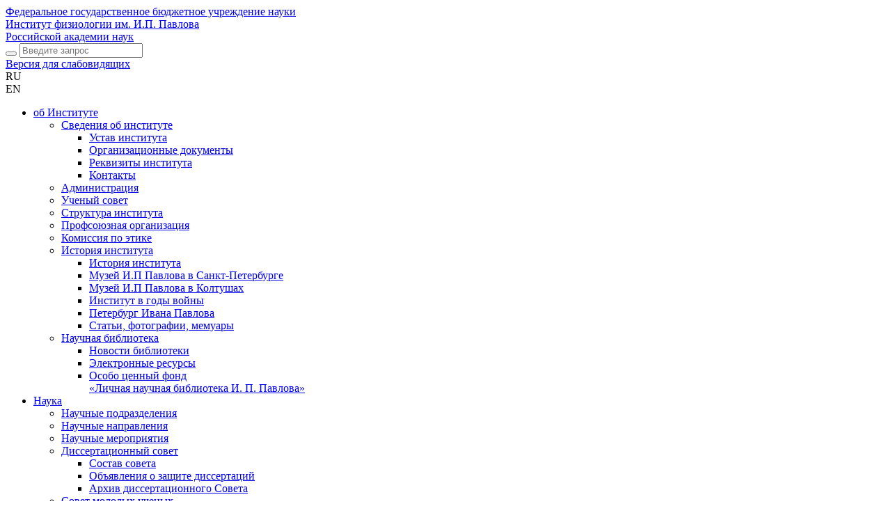

--- FILE ---
content_type: text/html; charset=UTF-8
request_url: https://www.infran.ru/%D0%BD%D0%B0%D1%83%D0%BA%D0%B0/%D0%BD%D0%B0%D1%83%D1%87%D0%BD%D1%8B%D0%B5-%D0%BC%D0%B5%D1%80%D0%BE%D0%BF%D1%80%D0%B8%D1%8F%D1%82%D0%B8%D1%8F/%D0%BB%D0%B5%D1%82%D0%BD%D1%8F%D1%8F-%D1%88%D0%BA%D0%BE%D0%BB%D0%B0-%D0%BF%D0%BE-%D1%81%D1%82%D1%80%D0%B5%D1%81%D1%81%D1%83/
body_size: 13784
content:
<!DOCTYPE html >
<html>
<head>

    <meta http-equiv="Content-Type" content="text/html; charset=UTF-8"/>
    <meta name="generator" content="WordPress 6.2.8"/> <!-- leave this for stats please -->
    <meta http-equiv="cache-control" content="no-cache">
<meta http-equiv="expires" content="0">
    <style type="text/css" media="screen">
        @import url(https://www.infran.ru/wp-content/themes/univer/style.css);
    </style>
    <link rel="shortcut icon" href="" type="image/vnd.microsoft.icon"/>
    <link rel="icon" href="" type="image/gif"/>
    <link rel="alternate" type="application/rss+xml" title="RSS 2.0" href=""/>
    <link rel="alternate" type="text/xml" title="RSS .92" href="https://www.infran.ru/feed/rss/"/>
    <link rel="alternate" type="application/atom+xml" title="Atom 0.3" href="https://www.infran.ru/feed/atom/"/>
    <link rel="pingback" href="https://www.infran.ru/xmlrpc.php"/>
    	<link rel='archives' title='Декабрь 2025' href='https://www.infran.ru/2025/12/' />
	<link rel='archives' title='Ноябрь 2025' href='https://www.infran.ru/2025/11/' />
	<link rel='archives' title='Октябрь 2025' href='https://www.infran.ru/2025/10/' />
	<link rel='archives' title='Сентябрь 2025' href='https://www.infran.ru/2025/09/' />
	<link rel='archives' title='Август 2025' href='https://www.infran.ru/2025/08/' />
	<link rel='archives' title='Июнь 2025' href='https://www.infran.ru/2025/06/' />
	<link rel='archives' title='Май 2025' href='https://www.infran.ru/2025/05/' />
	<link rel='archives' title='Апрель 2025' href='https://www.infran.ru/2025/04/' />
	<link rel='archives' title='Март 2025' href='https://www.infran.ru/2025/03/' />
	<link rel='archives' title='Февраль 2025' href='https://www.infran.ru/2025/02/' />
	<link rel='archives' title='Январь 2025' href='https://www.infran.ru/2025/01/' />
	<link rel='archives' title='Декабрь 2024' href='https://www.infran.ru/2024/12/' />
	<link rel='archives' title='Ноябрь 2024' href='https://www.infran.ru/2024/11/' />
	<link rel='archives' title='Сентябрь 2024' href='https://www.infran.ru/2024/09/' />
	<link rel='archives' title='Август 2024' href='https://www.infran.ru/2024/08/' />
	<link rel='archives' title='Июль 2024' href='https://www.infran.ru/2024/07/' />
	<link rel='archives' title='Июнь 2024' href='https://www.infran.ru/2024/06/' />
	<link rel='archives' title='Май 2024' href='https://www.infran.ru/2024/05/' />
	<link rel='archives' title='Апрель 2024' href='https://www.infran.ru/2024/04/' />
	<link rel='archives' title='Март 2024' href='https://www.infran.ru/2024/03/' />
	<link rel='archives' title='Февраль 2024' href='https://www.infran.ru/2024/02/' />
	<link rel='archives' title='Январь 2024' href='https://www.infran.ru/2024/01/' />
	<link rel='archives' title='Декабрь 2023' href='https://www.infran.ru/2023/12/' />
	<link rel='archives' title='Ноябрь 2023' href='https://www.infran.ru/2023/11/' />
	<link rel='archives' title='Октябрь 2023' href='https://www.infran.ru/2023/10/' />
	<link rel='archives' title='Сентябрь 2023' href='https://www.infran.ru/2023/09/' />
	<link rel='archives' title='Август 2023' href='https://www.infran.ru/2023/08/' />
	<link rel='archives' title='Июль 2023' href='https://www.infran.ru/2023/07/' />
	<link rel='archives' title='Июнь 2023' href='https://www.infran.ru/2023/06/' />
	<link rel='archives' title='Май 2023' href='https://www.infran.ru/2023/05/' />
	<link rel='archives' title='Апрель 2023' href='https://www.infran.ru/2023/04/' />
	<link rel='archives' title='Март 2023' href='https://www.infran.ru/2023/03/' />
	<link rel='archives' title='Февраль 2023' href='https://www.infran.ru/2023/02/' />
	<link rel='archives' title='Январь 2023' href='https://www.infran.ru/2023/01/' />
	<link rel='archives' title='Декабрь 2022' href='https://www.infran.ru/2022/12/' />
	<link rel='archives' title='Ноябрь 2022' href='https://www.infran.ru/2022/11/' />
	<link rel='archives' title='Октябрь 2022' href='https://www.infran.ru/2022/10/' />
	<link rel='archives' title='Сентябрь 2022' href='https://www.infran.ru/2022/09/' />
	<link rel='archives' title='Август 2022' href='https://www.infran.ru/2022/08/' />
	<link rel='archives' title='Июль 2022' href='https://www.infran.ru/2022/07/' />
	<link rel='archives' title='Июнь 2022' href='https://www.infran.ru/2022/06/' />
	<link rel='archives' title='Май 2022' href='https://www.infran.ru/2022/05/' />
	<link rel='archives' title='Апрель 2022' href='https://www.infran.ru/2022/04/' />
	<link rel='archives' title='Март 2022' href='https://www.infran.ru/2022/03/' />
	<link rel='archives' title='Февраль 2022' href='https://www.infran.ru/2022/02/' />
	<link rel='archives' title='Январь 2022' href='https://www.infran.ru/2022/01/' />
	<link rel='archives' title='Декабрь 2021' href='https://www.infran.ru/2021/12/' />
	<link rel='archives' title='Ноябрь 2021' href='https://www.infran.ru/2021/11/' />
	<link rel='archives' title='Октябрь 2021' href='https://www.infran.ru/2021/10/' />
	<link rel='archives' title='Сентябрь 2021' href='https://www.infran.ru/2021/09/' />
	<link rel='archives' title='Июль 2021' href='https://www.infran.ru/2021/07/' />
	<link rel='archives' title='Июнь 2021' href='https://www.infran.ru/2021/06/' />
	<link rel='archives' title='Май 2021' href='https://www.infran.ru/2021/05/' />
	<link rel='archives' title='Апрель 2021' href='https://www.infran.ru/2021/04/' />
	<link rel='archives' title='Март 2021' href='https://www.infran.ru/2021/03/' />
	<link rel='archives' title='Февраль 2021' href='https://www.infran.ru/2021/02/' />
	<link rel='archives' title='Январь 2021' href='https://www.infran.ru/2021/01/' />
	<link rel='archives' title='Декабрь 2020' href='https://www.infran.ru/2020/12/' />
	<link rel='archives' title='Ноябрь 2020' href='https://www.infran.ru/2020/11/' />
	<link rel='archives' title='Октябрь 2020' href='https://www.infran.ru/2020/10/' />
	<link rel='archives' title='Сентябрь 2020' href='https://www.infran.ru/2020/09/' />
	<link rel='archives' title='Август 2020' href='https://www.infran.ru/2020/08/' />
	<link rel='archives' title='Июль 2020' href='https://www.infran.ru/2020/07/' />
	<link rel='archives' title='Июнь 2020' href='https://www.infran.ru/2020/06/' />
	<link rel='archives' title='Май 2020' href='https://www.infran.ru/2020/05/' />
	<link rel='archives' title='Апрель 2020' href='https://www.infran.ru/2020/04/' />
	<link rel='archives' title='Март 2020' href='https://www.infran.ru/2020/03/' />
	<link rel='archives' title='Февраль 2020' href='https://www.infran.ru/2020/02/' />
	<link rel='archives' title='Январь 2020' href='https://www.infran.ru/2020/01/' />
	<link rel='archives' title='Декабрь 2019' href='https://www.infran.ru/2019/12/' />
	<link rel='archives' title='Ноябрь 2019' href='https://www.infran.ru/2019/11/' />
	<link rel='archives' title='Октябрь 2019' href='https://www.infran.ru/2019/10/' />
	<link rel='archives' title='Сентябрь 2019' href='https://www.infran.ru/2019/09/' />
	<link rel='archives' title='Август 2019' href='https://www.infran.ru/2019/08/' />
	<link rel='archives' title='Июль 2019' href='https://www.infran.ru/2019/07/' />
	<link rel='archives' title='Июнь 2019' href='https://www.infran.ru/2019/06/' />
	<link rel='archives' title='Май 2019' href='https://www.infran.ru/2019/05/' />
	<link rel='archives' title='Апрель 2019' href='https://www.infran.ru/2019/04/' />
	<link rel='archives' title='Март 2019' href='https://www.infran.ru/2019/03/' />
	<link rel='archives' title='Февраль 2019' href='https://www.infran.ru/2019/02/' />
	<link rel='archives' title='Январь 2019' href='https://www.infran.ru/2019/01/' />
	<link rel='archives' title='Декабрь 2018' href='https://www.infran.ru/2018/12/' />
	<link rel='archives' title='Ноябрь 2018' href='https://www.infran.ru/2018/11/' />
	<link rel='archives' title='Октябрь 2018' href='https://www.infran.ru/2018/10/' />
	<link rel='archives' title='Сентябрь 2018' href='https://www.infran.ru/2018/09/' />
	<link rel='archives' title='Август 2018' href='https://www.infran.ru/2018/08/' />
	<link rel='archives' title='Июль 2018' href='https://www.infran.ru/2018/07/' />
	<link rel='archives' title='Июнь 2018' href='https://www.infran.ru/2018/06/' />
	<link rel='archives' title='Май 2018' href='https://www.infran.ru/2018/05/' />
	<link rel='archives' title='Апрель 2018' href='https://www.infran.ru/2018/04/' />
	<link rel='archives' title='Март 2018' href='https://www.infran.ru/2018/03/' />
	<link rel='archives' title='Февраль 2018' href='https://www.infran.ru/2018/02/' />
	<link rel='archives' title='Январь 2018' href='https://www.infran.ru/2018/01/' />
	<link rel='archives' title='Декабрь 2017' href='https://www.infran.ru/2017/12/' />
	<link rel='archives' title='Ноябрь 2017' href='https://www.infran.ru/2017/11/' />
	<link rel='archives' title='Октябрь 2017' href='https://www.infran.ru/2017/10/' />
	<link rel='archives' title='Сентябрь 2017' href='https://www.infran.ru/2017/09/' />
	<link rel='archives' title='Август 2017' href='https://www.infran.ru/2017/08/' />
	<link rel='archives' title='Июнь 2017' href='https://www.infran.ru/2017/06/' />
	<link rel='archives' title='Май 2017' href='https://www.infran.ru/2017/05/' />
	<link rel='archives' title='Апрель 2017' href='https://www.infran.ru/2017/04/' />
	<link rel='archives' title='Февраль 2017' href='https://www.infran.ru/2017/02/' />
        <script type="text/javascript">/* wpack.io publicPath */window.__wpackIoprestoPlayerdist='https://www.infran.ru/wp-content/plugins/presto-player/dist/';</script><script type="text/javascript">/* wpack.io publicPath */window.__wpackIoprestoPlayerdist='https://www.infran.ru/wp-content/plugins/presto-player/dist/';</script><script type="text/javascript">/* wpack.io publicPath */window.__wpackIoprestoPlayerdist='https://www.infran.ru/wp-content/plugins/presto-player/dist/';</script><script type="text/javascript">/* wpack.io publicPath */window.__wpackIoprestoPlayerdist='https://www.infran.ru/wp-content/plugins/presto-player/dist/';</script><script type="text/javascript">/* wpack.io publicPath */window.__wpackIoprestoPlayerdist='https://www.infran.ru/wp-content/plugins/presto-player/dist/';</script><script type="text/javascript">/* wpack.io publicPath */window.__wpackIoprestoPlayerdist='https://www.infran.ru/wp-content/plugins/presto-player/dist/';</script><meta name='robots' content='max-image-preview:large' />

	<!-- This site is optimized with the Yoast SEO plugin v15.0 - https://yoast.com/wordpress/plugins/seo/ -->
	<title>Летняя школа по стрессу - Институт физиологии им. И.П. Павлова</title>
	<meta name="description" content="Летняя школа по стрессу - Институт физиологии им. И.П. Павлова - Международная конференция «Летняя школа по стрессу» От оригинальной концепции Ганса Селье до последних достижений - Интерактивный научный и" />
	<meta name="robots" content="index, follow, max-snippet:-1, max-image-preview:large, max-video-preview:-1" />
	<link rel="canonical" href="https://www.infran.ru/наука/научные-мероприятия/летняя-школа-по-стрессу/" />
	<meta property="og:locale" content="ru_RU" />
	<meta property="og:type" content="article" />
	<meta property="og:title" content="Летняя школа по стрессу - Институт физиологии им. И.П. Павлова" />
	<meta property="og:description" content="Летняя школа по стрессу - Институт физиологии им. И.П. Павлова - Международная конференция «Летняя школа по стрессу» От оригинальной концепции Ганса Селье до последних достижений - Интерактивный научный и" />
	<meta property="og:url" content="https://www.infran.ru/наука/научные-мероприятия/летняя-школа-по-стрессу/" />
	<meta property="og:site_name" content="Институт физиологии им. И.П. Павлова" />
	<meta property="article:modified_time" content="2019-08-01T12:47:46+00:00" />
	<meta property="og:image" content="http://www.infran.ru/wp-content/uploads//Summer_Schools_Stress1-1.jpg" />
	<meta name="twitter:card" content="summary_large_image" />
	<script type="application/ld+json" class="yoast-schema-graph">{"@context":"https://schema.org","@graph":[{"@type":"WebSite","@id":"https://www.infran.ru/#website","url":"https://www.infran.ru/","name":"\u0418\u043d\u0441\u0442\u0438\u0442\u0443\u0442 \u0444\u0438\u0437\u0438\u043e\u043b\u043e\u0433\u0438\u0438 \u0438\u043c. \u0418.\u041f. \u041f\u0430\u0432\u043b\u043e\u0432\u0430","description":"","potentialAction":[{"@type":"SearchAction","target":"https://www.infran.ru/?s={search_term_string}","query-input":"required name=search_term_string"}],"inLanguage":"ru-RU"},{"@type":"ImageObject","@id":"https://www.infran.ru/%d0%bd%d0%b0%d1%83%d0%ba%d0%b0/%d0%bd%d0%b0%d1%83%d1%87%d0%bd%d1%8b%d0%b5-%d0%bc%d0%b5%d1%80%d0%be%d0%bf%d1%80%d0%b8%d1%8f%d1%82%d0%b8%d1%8f/%d0%bb%d0%b5%d1%82%d0%bd%d1%8f%d1%8f-%d1%88%d0%ba%d0%be%d0%bb%d0%b0-%d0%bf%d0%be-%d1%81%d1%82%d1%80%d0%b5%d1%81%d1%81%d1%83/#primaryimage","inLanguage":"ru-RU","url":"http://www.infran.ru/wp-content/uploads//Summer_Schools_Stress1-1.jpg"},{"@type":"WebPage","@id":"https://www.infran.ru/%d0%bd%d0%b0%d1%83%d0%ba%d0%b0/%d0%bd%d0%b0%d1%83%d1%87%d0%bd%d1%8b%d0%b5-%d0%bc%d0%b5%d1%80%d0%be%d0%bf%d1%80%d0%b8%d1%8f%d1%82%d0%b8%d1%8f/%d0%bb%d0%b5%d1%82%d0%bd%d1%8f%d1%8f-%d1%88%d0%ba%d0%be%d0%bb%d0%b0-%d0%bf%d0%be-%d1%81%d1%82%d1%80%d0%b5%d1%81%d1%81%d1%83/#webpage","url":"https://www.infran.ru/%d0%bd%d0%b0%d1%83%d0%ba%d0%b0/%d0%bd%d0%b0%d1%83%d1%87%d0%bd%d1%8b%d0%b5-%d0%bc%d0%b5%d1%80%d0%be%d0%bf%d1%80%d0%b8%d1%8f%d1%82%d0%b8%d1%8f/%d0%bb%d0%b5%d1%82%d0%bd%d1%8f%d1%8f-%d1%88%d0%ba%d0%be%d0%bb%d0%b0-%d0%bf%d0%be-%d1%81%d1%82%d1%80%d0%b5%d1%81%d1%81%d1%83/","name":"\u041b\u0435\u0442\u043d\u044f\u044f \u0448\u043a\u043e\u043b\u0430 \u043f\u043e \u0441\u0442\u0440\u0435\u0441\u0441\u0443 - \u0418\u043d\u0441\u0442\u0438\u0442\u0443\u0442 \u0444\u0438\u0437\u0438\u043e\u043b\u043e\u0433\u0438\u0438 \u0438\u043c. \u0418.\u041f. \u041f\u0430\u0432\u043b\u043e\u0432\u0430","isPartOf":{"@id":"https://www.infran.ru/#website"},"primaryImageOfPage":{"@id":"https://www.infran.ru/%d0%bd%d0%b0%d1%83%d0%ba%d0%b0/%d0%bd%d0%b0%d1%83%d1%87%d0%bd%d1%8b%d0%b5-%d0%bc%d0%b5%d1%80%d0%be%d0%bf%d1%80%d0%b8%d1%8f%d1%82%d0%b8%d1%8f/%d0%bb%d0%b5%d1%82%d0%bd%d1%8f%d1%8f-%d1%88%d0%ba%d0%be%d0%bb%d0%b0-%d0%bf%d0%be-%d1%81%d1%82%d1%80%d0%b5%d1%81%d1%81%d1%83/#primaryimage"},"datePublished":"2019-02-21T09:53:27+00:00","dateModified":"2019-08-01T12:47:46+00:00","description":"\u041b\u0435\u0442\u043d\u044f\u044f \u0448\u043a\u043e\u043b\u0430 \u043f\u043e \u0441\u0442\u0440\u0435\u0441\u0441\u0443 - \u0418\u043d\u0441\u0442\u0438\u0442\u0443\u0442 \u0444\u0438\u0437\u0438\u043e\u043b\u043e\u0433\u0438\u0438 \u0438\u043c. \u0418.\u041f. \u041f\u0430\u0432\u043b\u043e\u0432\u0430 - \u041c\u0435\u0436\u0434\u0443\u043d\u0430\u0440\u043e\u0434\u043d\u0430\u044f \u043a\u043e\u043d\u0444\u0435\u0440\u0435\u043d\u0446\u0438\u044f \u00ab\u041b\u0435\u0442\u043d\u044f\u044f \u0448\u043a\u043e\u043b\u0430 \u043f\u043e \u0441\u0442\u0440\u0435\u0441\u0441\u0443\u00bb \u041e\u0442 \u043e\u0440\u0438\u0433\u0438\u043d\u0430\u043b\u044c\u043d\u043e\u0439 \u043a\u043e\u043d\u0446\u0435\u043f\u0446\u0438\u0438 \u0413\u0430\u043d\u0441\u0430 \u0421\u0435\u043b\u044c\u0435 \u0434\u043e \u043f\u043e\u0441\u043b\u0435\u0434\u043d\u0438\u0445 \u0434\u043e\u0441\u0442\u0438\u0436\u0435\u043d\u0438\u0439 - \u0418\u043d\u0442\u0435\u0440\u0430\u043a\u0442\u0438\u0432\u043d\u044b\u0439 \u043d\u0430\u0443\u0447\u043d\u044b\u0439 \u0438","inLanguage":"ru-RU","potentialAction":[{"@type":"ReadAction","target":["https://www.infran.ru/%d0%bd%d0%b0%d1%83%d0%ba%d0%b0/%d0%bd%d0%b0%d1%83%d1%87%d0%bd%d1%8b%d0%b5-%d0%bc%d0%b5%d1%80%d0%be%d0%bf%d1%80%d0%b8%d1%8f%d1%82%d0%b8%d1%8f/%d0%bb%d0%b5%d1%82%d0%bd%d1%8f%d1%8f-%d1%88%d0%ba%d0%be%d0%bb%d0%b0-%d0%bf%d0%be-%d1%81%d1%82%d1%80%d0%b5%d1%81%d1%81%d1%83/"]}]}]}</script>
	<!-- / Yoast SEO plugin. -->


<script type="text/javascript">
window._wpemojiSettings = {"baseUrl":"https:\/\/s.w.org\/images\/core\/emoji\/14.0.0\/72x72\/","ext":".png","svgUrl":"https:\/\/s.w.org\/images\/core\/emoji\/14.0.0\/svg\/","svgExt":".svg","source":{"concatemoji":"https:\/\/www.infran.ru\/wp-includes\/js\/wp-emoji-release.min.js?ver=6.2.8"}};
/*! This file is auto-generated */
!function(e,a,t){var n,r,o,i=a.createElement("canvas"),p=i.getContext&&i.getContext("2d");function s(e,t){p.clearRect(0,0,i.width,i.height),p.fillText(e,0,0);e=i.toDataURL();return p.clearRect(0,0,i.width,i.height),p.fillText(t,0,0),e===i.toDataURL()}function c(e){var t=a.createElement("script");t.src=e,t.defer=t.type="text/javascript",a.getElementsByTagName("head")[0].appendChild(t)}for(o=Array("flag","emoji"),t.supports={everything:!0,everythingExceptFlag:!0},r=0;r<o.length;r++)t.supports[o[r]]=function(e){if(p&&p.fillText)switch(p.textBaseline="top",p.font="600 32px Arial",e){case"flag":return s("\ud83c\udff3\ufe0f\u200d\u26a7\ufe0f","\ud83c\udff3\ufe0f\u200b\u26a7\ufe0f")?!1:!s("\ud83c\uddfa\ud83c\uddf3","\ud83c\uddfa\u200b\ud83c\uddf3")&&!s("\ud83c\udff4\udb40\udc67\udb40\udc62\udb40\udc65\udb40\udc6e\udb40\udc67\udb40\udc7f","\ud83c\udff4\u200b\udb40\udc67\u200b\udb40\udc62\u200b\udb40\udc65\u200b\udb40\udc6e\u200b\udb40\udc67\u200b\udb40\udc7f");case"emoji":return!s("\ud83e\udef1\ud83c\udffb\u200d\ud83e\udef2\ud83c\udfff","\ud83e\udef1\ud83c\udffb\u200b\ud83e\udef2\ud83c\udfff")}return!1}(o[r]),t.supports.everything=t.supports.everything&&t.supports[o[r]],"flag"!==o[r]&&(t.supports.everythingExceptFlag=t.supports.everythingExceptFlag&&t.supports[o[r]]);t.supports.everythingExceptFlag=t.supports.everythingExceptFlag&&!t.supports.flag,t.DOMReady=!1,t.readyCallback=function(){t.DOMReady=!0},t.supports.everything||(n=function(){t.readyCallback()},a.addEventListener?(a.addEventListener("DOMContentLoaded",n,!1),e.addEventListener("load",n,!1)):(e.attachEvent("onload",n),a.attachEvent("onreadystatechange",function(){"complete"===a.readyState&&t.readyCallback()})),(e=t.source||{}).concatemoji?c(e.concatemoji):e.wpemoji&&e.twemoji&&(c(e.twemoji),c(e.wpemoji)))}(window,document,window._wpemojiSettings);
</script>
<style type="text/css">
img.wp-smiley,
img.emoji {
	display: inline !important;
	border: none !important;
	box-shadow: none !important;
	height: 1em !important;
	width: 1em !important;
	margin: 0 0.07em !important;
	vertical-align: -0.1em !important;
	background: none !important;
	padding: 0 !important;
}
</style>
	<link rel='stylesheet' id='wp-block-library-css' href='https://www.infran.ru/wp-includes/css/dist/block-library/style.min.css?ver=6.2.8' type='text/css' media='all' />
<link rel='stylesheet' id='wc-block-vendors-style-css' href='https://www.infran.ru/wp-content/plugins/woocommerce/packages/woocommerce-blocks/build/vendors-style.css?ver=5.1.0' type='text/css' media='all' />
<link rel='stylesheet' id='wc-block-style-css' href='https://www.infran.ru/wp-content/plugins/woocommerce/packages/woocommerce-blocks/build/style.css?ver=5.1.0' type='text/css' media='all' />
<link rel='stylesheet' id='awsm-ead-public-css' href='https://www.infran.ru/wp-content/plugins/embed-any-document/css/embed-public.min.css?ver=2.7.2' type='text/css' media='all' />
<link rel='stylesheet' id='classic-theme-styles-css' href='https://www.infran.ru/wp-includes/css/classic-themes.min.css?ver=6.2.8' type='text/css' media='all' />
<style id='global-styles-inline-css' type='text/css'>
body{--wp--preset--color--black: #000000;--wp--preset--color--cyan-bluish-gray: #abb8c3;--wp--preset--color--white: #ffffff;--wp--preset--color--pale-pink: #f78da7;--wp--preset--color--vivid-red: #cf2e2e;--wp--preset--color--luminous-vivid-orange: #ff6900;--wp--preset--color--luminous-vivid-amber: #fcb900;--wp--preset--color--light-green-cyan: #7bdcb5;--wp--preset--color--vivid-green-cyan: #00d084;--wp--preset--color--pale-cyan-blue: #8ed1fc;--wp--preset--color--vivid-cyan-blue: #0693e3;--wp--preset--color--vivid-purple: #9b51e0;--wp--preset--gradient--vivid-cyan-blue-to-vivid-purple: linear-gradient(135deg,rgba(6,147,227,1) 0%,rgb(155,81,224) 100%);--wp--preset--gradient--light-green-cyan-to-vivid-green-cyan: linear-gradient(135deg,rgb(122,220,180) 0%,rgb(0,208,130) 100%);--wp--preset--gradient--luminous-vivid-amber-to-luminous-vivid-orange: linear-gradient(135deg,rgba(252,185,0,1) 0%,rgba(255,105,0,1) 100%);--wp--preset--gradient--luminous-vivid-orange-to-vivid-red: linear-gradient(135deg,rgba(255,105,0,1) 0%,rgb(207,46,46) 100%);--wp--preset--gradient--very-light-gray-to-cyan-bluish-gray: linear-gradient(135deg,rgb(238,238,238) 0%,rgb(169,184,195) 100%);--wp--preset--gradient--cool-to-warm-spectrum: linear-gradient(135deg,rgb(74,234,220) 0%,rgb(151,120,209) 20%,rgb(207,42,186) 40%,rgb(238,44,130) 60%,rgb(251,105,98) 80%,rgb(254,248,76) 100%);--wp--preset--gradient--blush-light-purple: linear-gradient(135deg,rgb(255,206,236) 0%,rgb(152,150,240) 100%);--wp--preset--gradient--blush-bordeaux: linear-gradient(135deg,rgb(254,205,165) 0%,rgb(254,45,45) 50%,rgb(107,0,62) 100%);--wp--preset--gradient--luminous-dusk: linear-gradient(135deg,rgb(255,203,112) 0%,rgb(199,81,192) 50%,rgb(65,88,208) 100%);--wp--preset--gradient--pale-ocean: linear-gradient(135deg,rgb(255,245,203) 0%,rgb(182,227,212) 50%,rgb(51,167,181) 100%);--wp--preset--gradient--electric-grass: linear-gradient(135deg,rgb(202,248,128) 0%,rgb(113,206,126) 100%);--wp--preset--gradient--midnight: linear-gradient(135deg,rgb(2,3,129) 0%,rgb(40,116,252) 100%);--wp--preset--duotone--dark-grayscale: url('#wp-duotone-dark-grayscale');--wp--preset--duotone--grayscale: url('#wp-duotone-grayscale');--wp--preset--duotone--purple-yellow: url('#wp-duotone-purple-yellow');--wp--preset--duotone--blue-red: url('#wp-duotone-blue-red');--wp--preset--duotone--midnight: url('#wp-duotone-midnight');--wp--preset--duotone--magenta-yellow: url('#wp-duotone-magenta-yellow');--wp--preset--duotone--purple-green: url('#wp-duotone-purple-green');--wp--preset--duotone--blue-orange: url('#wp-duotone-blue-orange');--wp--preset--font-size--small: 13px;--wp--preset--font-size--medium: 20px;--wp--preset--font-size--large: 36px;--wp--preset--font-size--x-large: 42px;--wp--preset--spacing--20: 0.44rem;--wp--preset--spacing--30: 0.67rem;--wp--preset--spacing--40: 1rem;--wp--preset--spacing--50: 1.5rem;--wp--preset--spacing--60: 2.25rem;--wp--preset--spacing--70: 3.38rem;--wp--preset--spacing--80: 5.06rem;--wp--preset--shadow--natural: 6px 6px 9px rgba(0, 0, 0, 0.2);--wp--preset--shadow--deep: 12px 12px 50px rgba(0, 0, 0, 0.4);--wp--preset--shadow--sharp: 6px 6px 0px rgba(0, 0, 0, 0.2);--wp--preset--shadow--outlined: 6px 6px 0px -3px rgba(255, 255, 255, 1), 6px 6px rgba(0, 0, 0, 1);--wp--preset--shadow--crisp: 6px 6px 0px rgba(0, 0, 0, 1);}:where(.is-layout-flex){gap: 0.5em;}body .is-layout-flow > .alignleft{float: left;margin-inline-start: 0;margin-inline-end: 2em;}body .is-layout-flow > .alignright{float: right;margin-inline-start: 2em;margin-inline-end: 0;}body .is-layout-flow > .aligncenter{margin-left: auto !important;margin-right: auto !important;}body .is-layout-constrained > .alignleft{float: left;margin-inline-start: 0;margin-inline-end: 2em;}body .is-layout-constrained > .alignright{float: right;margin-inline-start: 2em;margin-inline-end: 0;}body .is-layout-constrained > .aligncenter{margin-left: auto !important;margin-right: auto !important;}body .is-layout-constrained > :where(:not(.alignleft):not(.alignright):not(.alignfull)){max-width: var(--wp--style--global--content-size);margin-left: auto !important;margin-right: auto !important;}body .is-layout-constrained > .alignwide{max-width: var(--wp--style--global--wide-size);}body .is-layout-flex{display: flex;}body .is-layout-flex{flex-wrap: wrap;align-items: center;}body .is-layout-flex > *{margin: 0;}:where(.wp-block-columns.is-layout-flex){gap: 2em;}.has-black-color{color: var(--wp--preset--color--black) !important;}.has-cyan-bluish-gray-color{color: var(--wp--preset--color--cyan-bluish-gray) !important;}.has-white-color{color: var(--wp--preset--color--white) !important;}.has-pale-pink-color{color: var(--wp--preset--color--pale-pink) !important;}.has-vivid-red-color{color: var(--wp--preset--color--vivid-red) !important;}.has-luminous-vivid-orange-color{color: var(--wp--preset--color--luminous-vivid-orange) !important;}.has-luminous-vivid-amber-color{color: var(--wp--preset--color--luminous-vivid-amber) !important;}.has-light-green-cyan-color{color: var(--wp--preset--color--light-green-cyan) !important;}.has-vivid-green-cyan-color{color: var(--wp--preset--color--vivid-green-cyan) !important;}.has-pale-cyan-blue-color{color: var(--wp--preset--color--pale-cyan-blue) !important;}.has-vivid-cyan-blue-color{color: var(--wp--preset--color--vivid-cyan-blue) !important;}.has-vivid-purple-color{color: var(--wp--preset--color--vivid-purple) !important;}.has-black-background-color{background-color: var(--wp--preset--color--black) !important;}.has-cyan-bluish-gray-background-color{background-color: var(--wp--preset--color--cyan-bluish-gray) !important;}.has-white-background-color{background-color: var(--wp--preset--color--white) !important;}.has-pale-pink-background-color{background-color: var(--wp--preset--color--pale-pink) !important;}.has-vivid-red-background-color{background-color: var(--wp--preset--color--vivid-red) !important;}.has-luminous-vivid-orange-background-color{background-color: var(--wp--preset--color--luminous-vivid-orange) !important;}.has-luminous-vivid-amber-background-color{background-color: var(--wp--preset--color--luminous-vivid-amber) !important;}.has-light-green-cyan-background-color{background-color: var(--wp--preset--color--light-green-cyan) !important;}.has-vivid-green-cyan-background-color{background-color: var(--wp--preset--color--vivid-green-cyan) !important;}.has-pale-cyan-blue-background-color{background-color: var(--wp--preset--color--pale-cyan-blue) !important;}.has-vivid-cyan-blue-background-color{background-color: var(--wp--preset--color--vivid-cyan-blue) !important;}.has-vivid-purple-background-color{background-color: var(--wp--preset--color--vivid-purple) !important;}.has-black-border-color{border-color: var(--wp--preset--color--black) !important;}.has-cyan-bluish-gray-border-color{border-color: var(--wp--preset--color--cyan-bluish-gray) !important;}.has-white-border-color{border-color: var(--wp--preset--color--white) !important;}.has-pale-pink-border-color{border-color: var(--wp--preset--color--pale-pink) !important;}.has-vivid-red-border-color{border-color: var(--wp--preset--color--vivid-red) !important;}.has-luminous-vivid-orange-border-color{border-color: var(--wp--preset--color--luminous-vivid-orange) !important;}.has-luminous-vivid-amber-border-color{border-color: var(--wp--preset--color--luminous-vivid-amber) !important;}.has-light-green-cyan-border-color{border-color: var(--wp--preset--color--light-green-cyan) !important;}.has-vivid-green-cyan-border-color{border-color: var(--wp--preset--color--vivid-green-cyan) !important;}.has-pale-cyan-blue-border-color{border-color: var(--wp--preset--color--pale-cyan-blue) !important;}.has-vivid-cyan-blue-border-color{border-color: var(--wp--preset--color--vivid-cyan-blue) !important;}.has-vivid-purple-border-color{border-color: var(--wp--preset--color--vivid-purple) !important;}.has-vivid-cyan-blue-to-vivid-purple-gradient-background{background: var(--wp--preset--gradient--vivid-cyan-blue-to-vivid-purple) !important;}.has-light-green-cyan-to-vivid-green-cyan-gradient-background{background: var(--wp--preset--gradient--light-green-cyan-to-vivid-green-cyan) !important;}.has-luminous-vivid-amber-to-luminous-vivid-orange-gradient-background{background: var(--wp--preset--gradient--luminous-vivid-amber-to-luminous-vivid-orange) !important;}.has-luminous-vivid-orange-to-vivid-red-gradient-background{background: var(--wp--preset--gradient--luminous-vivid-orange-to-vivid-red) !important;}.has-very-light-gray-to-cyan-bluish-gray-gradient-background{background: var(--wp--preset--gradient--very-light-gray-to-cyan-bluish-gray) !important;}.has-cool-to-warm-spectrum-gradient-background{background: var(--wp--preset--gradient--cool-to-warm-spectrum) !important;}.has-blush-light-purple-gradient-background{background: var(--wp--preset--gradient--blush-light-purple) !important;}.has-blush-bordeaux-gradient-background{background: var(--wp--preset--gradient--blush-bordeaux) !important;}.has-luminous-dusk-gradient-background{background: var(--wp--preset--gradient--luminous-dusk) !important;}.has-pale-ocean-gradient-background{background: var(--wp--preset--gradient--pale-ocean) !important;}.has-electric-grass-gradient-background{background: var(--wp--preset--gradient--electric-grass) !important;}.has-midnight-gradient-background{background: var(--wp--preset--gradient--midnight) !important;}.has-small-font-size{font-size: var(--wp--preset--font-size--small) !important;}.has-medium-font-size{font-size: var(--wp--preset--font-size--medium) !important;}.has-large-font-size{font-size: var(--wp--preset--font-size--large) !important;}.has-x-large-font-size{font-size: var(--wp--preset--font-size--x-large) !important;}
.wp-block-navigation a:where(:not(.wp-element-button)){color: inherit;}
:where(.wp-block-columns.is-layout-flex){gap: 2em;}
.wp-block-pullquote{font-size: 1.5em;line-height: 1.6;}
</style>
<link rel='stylesheet' id='contact-form-7-css' href='https://www.infran.ru/wp-content/plugins/contact-form-7/includes/css/styles.css?ver=5.2.2' type='text/css' media='all' />
<link rel='stylesheet' id='vi-style-css' href='https://www.infran.ru/wp-content/plugins/for-the-visually-impaired/css/styles.css?ver=6.2.8' type='text/css' media='all' />
<style id='vi-style-inline-css' type='text/css'>

		.vi-on-img-button{
  background: url(https://www.infran.ru/wp-content/plugins/for-the-visually-impaired/img/icon_.png) 100% 100% no-repeat;
  background-size: contain;
    display: inline-block;
    vertical-align: middle;
    height: px;
    width: px;
    text-decoration: none;
    outline: 0;
		}
#bt_widget-vi-on a {
	text-align: center;
	cursor: pointer;
	background: #DB151C;
	box-shadow: 0 -3px 0 rgba(0, 0, 0, 0.1) inset;
	border: 0 none;
	border-radius: 6px;
	overflow: hidden;
    font-size: 15px;
    padding: 13px 18px 16px;
	text-decoration: none;
	display: inline-block;
	font-family: arial;
    font-weight: 700;
	line-height: 100%;
	text-shadow: 1px 1px 0 rgba(0, 0, 0, 0.12);
	margin-top: -3px;
    color: #000000;
    border-radius: 10px;
    vertical-align:middle;

}


#bt_widget-vi-on a:hover {
	-o-box-shadow: 0 -1px 0 rgba(0, 0, 0, 0.14) inset;
	-moz-box-shadow: 0 -1px 0 rgba(0, 0, 0, 0.14) inset;
	-webkit-box-shadow: 0 -1px 0 rgba(0, 0, 0, 0.14) inset;
	box-shadow: 0 -1px 0 rgba(0, 0, 0, 0.14) inset;
	text-decoration: underline;	
}

#bt_widget-vi-on .vi_widget_img {
    vertical-align:middle;
}
#bt_widget-vi-on  {
	    position: relative;
    top: 0;
    left: 0;
    color: #000000;
    font-size: 18px;
    letter-spacing: 0;
    text-align: center;
}
.vi-close{
	vertical-align: middle;
	text-align: center;
	display: flex;
	justify-content: center;
	align-items: center;
	font-size: 16px;
	text-decoration: none;
	font-weight: bold;
	vertical-align: middle;
	word-break: break-all;
    word-wrap: break-word;

}
.bt_widget-vi{
	vertical-align: middle;
	text-align: center;
	
}
		
		
</style>
<link rel='stylesheet' id='woocommerce-layout-css' href='https://www.infran.ru/wp-content/plugins/woocommerce/assets/css/woocommerce-layout.css?ver=5.4.1' type='text/css' media='all' />
<link rel='stylesheet' id='woocommerce-smallscreen-css' href='https://www.infran.ru/wp-content/plugins/woocommerce/assets/css/woocommerce-smallscreen.css?ver=5.4.1' type='text/css' media='only screen and (max-width: 768px)' />
<link rel='stylesheet' id='woocommerce-general-css' href='https://www.infran.ru/wp-content/plugins/woocommerce/assets/css/woocommerce.css?ver=5.4.1' type='text/css' media='all' />
<style id='woocommerce-inline-inline-css' type='text/css'>
.woocommerce form .form-row .required { visibility: visible; }
</style>
<script type='text/javascript' src='https://www.infran.ru/wp-includes/js/jquery/jquery.min.js?ver=3.6.4' id='jquery-core-js'></script>
<script type='text/javascript' src='https://www.infran.ru/wp-includes/js/jquery/jquery-migrate.min.js?ver=3.4.0' id='jquery-migrate-js'></script>
<script type='text/javascript' src='https://www.infran.ru/wp-content/plugins/for-the-visually-impaired/js/js.cookie.js?ver=2.1.0' id='vi_cookie-js'></script>
<script type='text/javascript' id='add_vi_script-js-extra'>
/* <![CDATA[ */
var js_vi_script = {"txt_size":"16","sxema":"1","image":"0","font":"1","kerning":"0","line":"0","allbackgrnd":"1","reload_page":"0","auto_p_on":"0","scrool_panel":"","btxt":"\u0412\u0435\u0440\u0441\u0438\u044f \u0434\u043b\u044f \u0441\u043b\u0430\u0431\u043e\u0432\u0438\u0434\u044f\u0449\u0438\u0445","btxt2":"\u0412\u043e\u0437\u0432\u0440\u0430\u0442","btxtcolor":"#000000","bcolor":"#DB151C","img_close2":"","razmer_images":"0","fs_title1":"\u041c\u0430\u043b\u0435\u043d\u044c\u043a\u0438\u0439 \u0440\u0430\u0437\u043c\u0435\u0440 \u0448\u0440\u0438\u0444\u0442\u0430","fs_title2":"\u0423\u043c\u0435\u043d\u044c\u0448\u0435\u043d\u043d\u044b\u0439 \u0440\u0430\u0437\u043c\u0435\u0440 \u0448\u0440\u0438\u0444\u0442\u0430","fs_title3":"\u041d\u043e\u0440\u043c\u0430\u043b\u044c\u043d\u044b\u0439 \u0440\u0430\u0437\u043c\u0435\u0440 \u0448\u0440\u0438\u0444\u0442\u0430","fs_title4":"\u0423\u0432\u0435\u043b\u0438\u0447\u0435\u043d\u043d\u044b\u0439 \u0440\u0430\u0437\u043c\u0435\u0440 \u0448\u0440\u0438\u0444\u0442\u0430","fs_title5":"\u0411\u043e\u043b\u044c\u0448\u043e\u0439 \u0440\u0430\u0437\u043c\u0435\u0440 \u0448\u0440\u0438\u0444\u0442\u0430","sxem_title":"\u0426","sxem_title1":"\u0426\u0432\u0435\u0442\u043e\u0432\u0430\u044f \u0441\u0445\u0435\u043c\u0430: \u0427\u0435\u0440\u043d\u044b\u043c \u043f\u043e \u0431\u0435\u043b\u043e\u043c\u0443","sxem_title2":"\u0426\u0432\u0435\u0442\u043e\u0432\u0430\u044f \u0441\u0445\u0435\u043c\u0430: \u0411\u0435\u043b\u044b\u043c \u043f\u043e \u0447\u0435\u0440\u043d\u043e\u043c\u0443","sxem_title3":"\u0426\u0432\u0435\u0442\u043e\u0432\u0430\u044f \u0441\u0445\u0435\u043c\u0430: \u0422\u0435\u043c\u043d\u043e-\u0441\u0438\u043d\u0438\u043c \u043f\u043e \u0433\u043e\u043b\u0443\u0431\u043e\u043c\u0443","sxem_title4":"\u0426\u0432\u0435\u0442\u043e\u0432\u0430\u044f \u0441\u0445\u0435\u043c\u0430: \u041a\u043e\u0440\u0438\u0447\u043d\u0435\u0432\u044b\u043c \u043f\u043e \u0431\u0435\u0436\u0435\u0432\u043e\u043c\u0443","sxem_title5":"\u0426\u0432\u0435\u0442\u043e\u0432\u0430\u044f \u0441\u0445\u0435\u043c\u0430: \u0417\u0435\u043b\u0435\u043d\u044b\u043c \u043f\u043e \u0442\u0435\u043c\u043d\u043e-\u043a\u043e\u0440\u0438\u0447\u043d\u0435\u0432\u043e\u043c\u0443","img_title_on":"\u0412\u043a\u043b\u044e\u0447\u0438\u0442\u044c \u0438\u0437\u043e\u0431\u0440\u0430\u0436\u0435\u043d\u0438\u044f","img_title_gs":"\u0427\u0435\u0440\u043d\u043e-\u0431\u0435\u043b\u044b\u0435 \u0438\u0437\u043e\u0431\u0440\u0430\u0436\u0435\u043d\u0438\u044f","img_title_off":"\u041e\u0442\u043a\u043b\u044e\u0447\u0438\u0442\u044c \u0438\u0437\u043e\u0431\u0440\u0430\u0436\u0435\u043d\u0438\u044f","setting_title":"\u041d\u0430\u0441\u0442\u0440\u043e\u0439\u043a\u0438","close_title":"\u0412\u0435\u0440\u043d\u0443\u0442\u044c\u0441\u044f \u0432 \u043e\u0431\u044b\u0447\u043d\u044b\u0439 \u0440\u0435\u0436\u0438\u043c","settings_title":"\u041d\u0430\u0441\u0442\u0440\u043e\u0439\u043a\u0438 \u0448\u0440\u0438\u0444\u0442\u0430","setfont_title":"\u0412\u044b\u0431\u0435\u0440\u0438\u0442\u0435 \u0448\u0440\u0438\u0444\u0442","setsplet":"\u0418\u043d\u0442\u0435\u0440\u0432\u0430\u043b \u043c\u0435\u0436\u0434\u0443 \u0431\u0443\u043a\u0432\u0430\u043c\u0438","setspline":"\u0418\u043d\u0442\u0435\u0440\u0432\u0430\u043b \u043c\u0435\u0436\u0434\u0443 \u0441\u0442\u0440\u043e\u043a\u0430\u043c\u0438","standart":"\u0421\u0442\u0430\u043d\u0434\u0430\u0440\u0442\u043d\u044b\u0439","average":"\u0421\u0440\u0435\u0434\u043d\u0438\u0439","big":"\u0411\u043e\u043b\u044c\u0448\u043e\u0439","sel_sxem":"\u0412\u044b\u0431\u043e\u0440 \u0446\u0432\u0435\u0442\u043e\u0432\u043e\u0439 \u0441\u0445\u0435\u043c\u044b","closepanel":"\u0417\u0430\u043a\u0440\u044b\u0442\u044c \u043f\u0430\u043d\u0435\u043b\u044c","defsetpanel":"\u0412\u0435\u0440\u043d\u0443\u0442\u044c \u0441\u0442\u0430\u043d\u0434\u0430\u0440\u0442\u043d\u044b\u0435 \u043d\u0430\u0441\u0442\u0440\u043e\u0439\u043a\u0438","noimgdescr":"\u043d\u0435\u0442 \u043e\u043f\u0438\u0441\u0430\u043d\u0438\u044f \u043a \u0438\u0437\u043e\u0431\u0440\u0430\u0436\u0435\u043d\u0438\u044e","picture":"\u0418\u0437\u043e\u0431\u0440\u0430\u0436\u0435\u043d\u0438\u0435"};
/* ]]> */
</script>
<script type='text/javascript' src='https://www.infran.ru/wp-content/plugins/for-the-visually-impaired/js/js.for.the.visually.impaired.js?ver=0.53' id='add_vi_script-js'></script>
<link rel="https://api.w.org/" href="https://www.infran.ru/wp-json/" /><link rel="alternate" type="application/json" href="https://www.infran.ru/wp-json/wp/v2/pages/2965" /><link rel="EditURI" type="application/rsd+xml" title="RSD" href="https://www.infran.ru/xmlrpc.php?rsd" />
<link rel="wlwmanifest" type="application/wlwmanifest+xml" href="https://www.infran.ru/wp-includes/wlwmanifest.xml" />
<meta name="generator" content="WordPress 6.2.8" />
<meta name="generator" content="WooCommerce 5.4.1" />
<link rel='shortlink' href='https://www.infran.ru/?p=2965' />
<link rel="alternate" type="application/json+oembed" href="https://www.infran.ru/wp-json/oembed/1.0/embed?url=https%3A%2F%2Fwww.infran.ru%2F%25d0%25bd%25d0%25b0%25d1%2583%25d0%25ba%25d0%25b0%2F%25d0%25bd%25d0%25b0%25d1%2583%25d1%2587%25d0%25bd%25d1%258b%25d0%25b5-%25d0%25bc%25d0%25b5%25d1%2580%25d0%25be%25d0%25bf%25d1%2580%25d0%25b8%25d1%258f%25d1%2582%25d0%25b8%25d1%258f%2F%25d0%25bb%25d0%25b5%25d1%2582%25d0%25bd%25d1%258f%25d1%258f-%25d1%2588%25d0%25ba%25d0%25be%25d0%25bb%25d0%25b0-%25d0%25bf%25d0%25be-%25d1%2581%25d1%2582%25d1%2580%25d0%25b5%25d1%2581%25d1%2581%25d1%2583%2F" />
	<noscript><style>.woocommerce-product-gallery{ opacity: 1 !important; }</style></noscript>
	    <link rel="stylesheet" href="https://www.infran.ru/wp-content/themes/univer/css/foundation.css">
    <link rel="stylesheet" href="https://www.infran.ru/wp-content/themes/univer/css/app.css?1768815227">


    <script src="https://www.infran.ru/wp-content/themes/univer/js/vendor/jquery.js"></script>
    <script src="https://www.infran.ru/wp-content/themes/univer/js/vendor/what-input.js"></script>
    <script src="https://www.infran.ru/wp-content/themes/univer/js/vendor/foundation.js"></script>
    <script type="text/javascript" src="https://www.infran.ru/wp-content/themes/univer/js/jquery.jcarousel-core.min.js"></script>
    <script type="text/javascript" src="https://www.infran.ru/wp-content/themes/univer/js/jquery.jcarousel-autoscroll.min.js"></script>
    <script type="text/javascript" src="https://www.infran.ru/wp-content/themes/univer/js/jquery.jcarousel-control.min.js"></script>
	


    
</head>
<!-- Yandex.Metrika counter -->
<script type="text/javascript" >
    (function (d, w, c) {
        (w[c] = w[c] || []).push(function() {
            try {
                w.yaCounter46085220 = new Ya.Metrika({
                    id:46085220,
                    clickmap:true,
                    trackLinks:true,
                    accurateTrackBounce:true
                });
            } catch(e) { }
        });

        var n = d.getElementsByTagName("script")[0],
            s = d.createElement("script"),
            f = function () { n.parentNode.insertBefore(s, n); };
        s.type = "text/javascript";
        s.async = true;
        s.src = "https://mc.yandex.ru/metrika/watch.js";

        if (w.opera == "[object Opera]") {
            d.addEventListener("DOMContentLoaded", f, false);
        } else { f(); }
    })(document, window, "yandex_metrika_callbacks");
</script>
<noscript><div><img src="https://mc.yandex.ru/watch/46085220" style="position:absolute; left:-9999px;" alt="" /></div></noscript>
<!-- /Yandex.Metrika counter -->
<body>
<div class="wrapper">
    <div class="content">
        <header>
            <div class="row">
                <div class="small-10 columns">
                    <div class="wrapper-title">
                        <div class="row">
                            <div class="small-9 <!--float-center-->">
                                <a href="/" class="title">
          <span class="title--before-text-small">
            Федеральное государственное бюджетное учреждение науки
          </span>
                                    <div class="title--big-size">
                                        Институт физиологии им. И.П. Павлова
                                    </div>
                                    <span class="title--text-after">
            Российской академии наук
          </span>
                                </a>
                            </div>

                        </div>
                    </div>
                </div>
                <div class="small-2 columns">
                    <div class="searchWrap">
 		       
<form role="search" method="get" id="searchform" class="searchform" action="/">
    <button type="submit" id="searchsubmit"></button>
    <input type="text" name="s" id="s" placeholder="Введите запрос"/>
    <div class="clearfix"></div>
</form>
                    	<a itemprop="Copy" href="#" class="bt_widget-vi-on"> Версия для слабовидящих</a>                      
		   </div>
	
                    <div class="lang">
                                 <div class="lang--ru active"> RU</div>
                        <div class="lang--en">EN</div>
                    </div>
                    <div class="clearfix"></div>
                </div>
            </div>
        </header>
        <nav>
            <div class="row">

                <div class="menu">
                    <ul>
                        <li class="page_item main-parents page-item-5 page_item_has_children">
                            <a href="/?page_id=412">об
                                Институте</a>

                            <ul class="children about_inst">
                                <div class="group-4">
                                    <li class="page_item page-item-60 page_item_has_children"><a
                                                href="/?page_id=414">Сведения
                                            об институте</a>
                                        <ul class="children">
                                            <li class="page_item "><a
                                                        href="/?page_id=416">Устав
                                                    института</a></li>
                                            <li class="page_item "><a
                                                        href="/?page_id=418">Организационные
                                                    документы</a></li>
                                            <li class="page_item "><a
                                                        href="/?page_id=420">Реквизиты
                                                    института</a></li>
                                            <li class="page_item "><a
                                                        href="/?page_id=422">Контакты</a>
                                            </li>
                                        </ul>
                                    </li>
                                </div>
                                <div class="group-4">
                                    <li class="page_item page_item_has_children"><a
                                                href="/?page_id=424">Администрация</a>
                                    </li>
                                    <li class="page_item page_item_has_children"><a
                                                href="/?page_id=426">Ученый
                                            совет</a></li>
                                    <li class="page_item page_item_has_children"><a
                                                href="/?page_id=428">Структура
                                            института</a></li>
                                    <li class="page_item page_item_has_children"><a
                                                href="/?page_id=450">Профсоюзная
                                            организация</a></li>
				   <li class="page_item page_item_has_children"><a
                                                href="https://www.infran.ru/об-институте/комиссия-по-этике/">Комиссия по этике</a></li>
                                    
                                </div>
                                <div class="group-4">
                                    <li class="page_item page-item-70 page_item_has_children"><a
                                                href="/?page_id=430">История
                                            института</a>
                                        <ul class="children">
                                            <li class="page_item"><a
                                                        href="/?page_id=432">История
                                                    института</a></li>
                                            <li class="page_item "><a
                                                        href="/?page_id=434">Музей
                                                    И.П Павлова в Санкт-Петербурге</a></li>
                                            <li class="page_item "><a
                                                        href="/?page_id=436">Музей
                                                    И.П Павлова в Колтушах</a></li>
                                            <li class="page_item "><a
                                                        href="/?page_id=438">Институт
                                                    в годы войны</a></li>
                                            <li class="page_item "><a
                                                        href="/?page_id=440">Петербург
                                                    Ивана Павлова</a></li>
                                            <li class="page_item "><a
                                                        href="/?page_id=442">Статьи,
                                                    фотографии, мемуары</a></li>
                                        </ul>
                                    </li>
                                </div>
                                <div class="group-4">
                                    <li class="page_item  page_item_has_children"><a
                                                href="/?page_id=444">Научная библиотека</a>
                                        <ul class="children">
                                            <li class="page_item "><a href="https://www.infran.ru/%D0%BE%D0%B1-%D0%B8%D0%BD%D1%81%D1%82%D0%B8%D1%82%D1%83%D1%82%D0%B5/%D0%B1%D0%B8%D0%B1%D0%BB%D0%B8%D0%BE%D1%82%D0%B5%D0%BA%D0%B0/%D0%BD%D0%BE%D0%B2%D0%BE%D1%81%D1%82%D0%B8-%D0%B1%D0%B8%D0%B1%D0%BB%D0%B8%D0%BE%D1%82%D0%B5%D0%BA%D0%B8/">Новости библиотеки</a></li>
                                            <li class="page_item "><a href="https://www.infran.ru/%D0%BE%D0%B1-%D0%B8%D0%BD%D1%81%D1%82%D0%B8%D1%82%D1%83%D1%82%D0%B5/%D0%B1%D0%B8%D0%B1%D0%BB%D0%B8%D0%BE%D1%82%D0%B5%D0%BA%D0%B0/%D1%8D%D0%BB%D0%B5%D0%BA%D1%82%D1%80%D0%BE%D0%BD%D0%BD%D1%8B%D0%B5-%D1%80%D0%B5%D1%81%D1%83%D1%80%D1%81%D1%8B/">Электронные ресурсы</a></li>
					    <li class="page_item "><a href="https://www.infran.ru/об-институте/библиотека/особо-ценный-фонд-личная-научная-биб/">Особо ценный фонд <br> «Личная научная библиотека И. П. Павлова»
</a></li>

                                        </ul>
                                    </li>
                                </div>
                            </ul>
                        </li>
                        <li class="page_item main-parents page_item_has_children"><a
                                    href="/?page_id=384">Наука</a>
                            <ul class="children science">

                                <div class="group-4">
                                    <li class="page_item page_item_has_children"><a
                                                href="/?page_id=388">Научные
                                            подразделения</a></li>
                                    <li class="page_item page_item_has_children"><a
                                                href="/?page_id=386">Научные
                                            направления</a></li>
                                    <li class="page_item page_item_has_children"><a
                                                href="/?page_id=390">Научные
                                            мероприятия</a></li>
                                </div>
                                <div class="group-4">
                                    <li class="page_item  page_item_has_children"><a
                                                href="/?page_id=392">Диссертационный совет</a>
                                        <ul class="children">
										
										     <li class="page_item "><a
                                                        href="/?page_id=394">Состав
                                                    совета</a></li>
                                           
                                            <li class="page_item "><a
                                                        href="/?page_id=396">Объявления
                                                    о
                                                    защите диссертаций</a></li>
											 <li class="page_item "><a
                                                        href="/?page_id=398">Архив
                                                    диссертационного Совета</a></li>
                                           
                                        </ul>
                                    </li>
                                </div>

                                <div class="group-4">
                                    <li class="page_item page_item_has_children"><a
                                                href="/?page_id=400">Совет
                                            молодых
                                            ученых</a></li>
                                    <li class="page_item  page_item_has_children"><a
                                                href="/?page_id=1365">Публикации
                                            сотрудников</a>
                                        
                                    </li>
				    <li class="page_item  page_item_has_children"><a
                                                href="/наука/журнал-интегративная-физиология/">Журнал "Интегративная физиология"</a>

                                    </li>


                                </div><!-- 
                                <div class="group-4">
                                    <li class="page_item page_item_has_children"><a
                                                href="/?page_id=408">Фонд
                                            им. И.П.
                                            Павлова</a></li>
                                    <li class="page_item page_item_has_children"><a
                                                href="/?page_id=410">Общество
                                            физиологов</a></li>
                                </div>
				-->

                            </ul>
                        </li>
                        <li class="page_item  main-parents page_item_has_children">
                            <a href="/?page_id=344">Образование</a>
                            <ul class="children">
                                <div class="group-4">
                                    <li class="page_item  page_item_has_children">
                                        <a href="/?page_id=346">Научно-образовательные
                                            центры</a>
                                        <ul class="children">
                                            <li class="page_item "><a
                                                        href="/?page_id=366">Учебно-методический
                                                    отдел</a></li>
                                            <li class="page_item "><a
                                                        href="/?page_id=368">Участие
                                                    в
                                                    образовательном процессе</a></li>
                                            <li class="page_item "><a
                                                        href="/?page_id=370">НОЦ
                                                    "Биологические и социальные основы инклюзии"</a></li>
                                        </ul>
                                    </li>
                                </div>
                                <div class="group-5">
                                    <li class="page_item  page_item_has_children"><a
                                                href="/?page_id=348">Аспирантура</a>
                                        <ul class="children">
                                            <div class="podgroup">
                                                <li class="page_item "><a
                                                            href="/?page_id=348">Аспирантура
                                                        ИФ РАН</a></li>
						<li class="page_item "><a
                                                            href="/?page_id=348">Обучение лиц с ограниченными возможностями здоровья</a></li>
                                                <li class="page_item "><a
                                                            href="/?page_id=352">Прием
                                                        в
                                                        аспирантуру</a></li>
                                                <li class="page_item 1"><a
                                                            href="/?page_id=354">Правила
                                                        приема</a></li>
                                                <li class="page_item "><a
                                                            href="/?page_id=358">Прикрепление
                                                        для подготовки диссертации и сдачи кандидатских экзаменов</a>
                                                </li>
                                            </div>
                                            <div class="podgroup">
                                                <li class="page_item "><a
                                                            href="/?page_id=356">Вступительные
                                                        испытания</a></li>
                                                <li class="page_item"><a
                                                            href="/?page_id=360">Образцы
                                                        документов</a></li>
                                                <li class="page_item "><a
                                                            href="/?page_id=362">Лекции для студентов и аспирантов</a></li>
                                                <li class="page_item"><a
                                                            href="/?page_id=364">Архив</a>
                                                </li>
                                            </div>
                                            <div class="clearfix"></div>
                                        </ul>
                                    </li>
                                </div>
                            </ul>
                        </li>


                        <li class="page_item main-parents page-item-40 page_item_has_children">
                            <a href="/?page_id=531">ИННОВАЦИИ</a>
                        </li>
                        <li class="page_item main-parents page-item-42 page_item_has_children"><a
                                    href="/?page_id=304">Центры
                                коллективного пользования</a>
                            <ul class="children collect_progress">
                                <div class="group-2">
                                    <li class="page_item page-item-108 page_item_has_children"><a
                                                href="/?page_id=306">ЦКП
                                            «Конфокальная микроскопия»</a>
                                        <ul class="children">
                                            <div class="podgroup">

                                                <li class="page_item page-item-110"><a
                                                            href="/?page_id=310">Общее
                                                        положение</a></li>
                                                <li class="page_item page-item-110"><a
                                                            href="/?page_id=328">Руководство
                                                        ЦКП</a></li>
                                                <li class="page_item page-item-112"><a
                                                            href="/?page_id=314">Положение
                                                        о ЦКП КМ</a></li>
                                                <li class="page_item page-item-114"><a
                                                            href="/?page_id=316">Регламент
                                                        доступа к оборудованию</a></li>
                                                <li class="page_item page-item-116"><a
                                                            href="/?page_id=318">Методы
                                                        и оборудование</a></li>
                                            </div>
                                            <div class="podgroup">
                                                <li class="page_item page-item-120"><a
                                                            href="/?page_id=320">Типовой
                                                        договор о научном сотрудничестве</a></li>
                                                <li class="page_item page-item-118"><a href="/?page_id=342">Формы
                                                        заявки</a></li>
                                                <li class="page_item page-item-120"><a
                                                            href="/?page_id=322">Журнал
                                                        учета времени работы ЦКП</a></li>
                                                <li class="page_item page-item-122"><a
                                                            href="/?page_id=324">Полезные
                                                        ссылки</a></li>


                                            </div>
                                            <div class="clearfix"></div>
                                        </ul>
                                    </li>
                                </div>
                                <div class="group-2">
                                    <li class="page_item page-item-124 page_item_has_children"><a
                                                href="/?page_id=308">ЦКП
                                            «Биоколлекция»</a>
                                        <ul class="children">
										<div class="podgroup">
                                            <li class="page_item page-item-128"><a
                                                        href="/?page_id=326">Общая
                                                    информация</a></li>
                                            <li class="page_item page-item-130"><a
                                                        href="/?page_id=328">Руководство
                                                    ЦКП</a></li>
                                            <li class="page_item page-item-126"><a
                                                        href="/?page_id=330">Положение
                                                    о
                                                    Биоколлекции ИФ РАН</a></li>
                                            <li class="page_item page-item-132"><a
                                                        href="/?page_id=332">Каталог
                                                    Биоколлекции</a></li>
											</div>
											<div class="podgroup">
                                            <li class="page_item page-item-128"><a
                                                        href="/?page_id=336">Регламент доступа к ресурсам ЦКП</a></li>
                                            <li class="page_item page-item-130"><a
                                                        href="/?page_id=338">Типовой договор о сотрудничестве</a></li>
                                            <li class="page_item page-item-126"><a
                                                        href="/?page_id=340">Типовой договор поставки животных</a></li>
                                            <li class="page_item page-item-132"><a
                                                        href="/?page_id=1369">Форма заявки</a></li>
											</div>
                                            <div class="clearfix"></div>
                                        </ul>
                                    </li>
                                </div>

                            </ul>
                        </li>
                        <div class="clearfix"></div>
                    </ul>
                </div>
                <div class="clearfix"></div>
            </div>
        </nav>

		
     <div class="wrapper-content ">
                                <div class="row" data-equalizer>
                <div class="small-12 columns">
                    <div class="breadcrumbs" itemscope itemtype="http://schema.org/BreadcrumbList"><span itemprop="itemListElement" itemscope itemtype="http://schema.org/ListItem"><a href="https://www.infran.ru/" itemprop="item" class="home"><span itemprop="name">Главная</span></a></span> <span class="sep">›</span> <span itemprop="itemListElement" itemscope itemtype="http://schema.org/ListItem"><a href="https://www.infran.ru/%d0%bd%d0%b0%d1%83%d0%ba%d0%b0/" itemprop="item"><span itemprop="name">НАУКА</span></a></span> <span class="sep">›</span> <span itemprop="itemListElement" itemscope itemtype="http://schema.org/ListItem"><a href="https://www.infran.ru/%d0%bd%d0%b0%d1%83%d0%ba%d0%b0/%d0%bd%d0%b0%d1%83%d1%87%d0%bd%d1%8b%d0%b5-%d0%bc%d0%b5%d1%80%d0%be%d0%bf%d1%80%d0%b8%d1%8f%d1%82%d0%b8%d1%8f/" itemprop="item"><span itemprop="name">Научные мероприятия</span></a></span> <span class="sep">›</span> <span class="current">Летняя школа по стрессу</span></div><!-- .breadcrumbs -->                </div>
                                    <div class="small-3 columns left-menu_childs" data-equalizer-watch>



                                                    <ul class="subpage">
                                <li class="page_item page-item-3003"><a href="https://www.infran.ru/%d0%bd%d0%b0%d1%83%d0%ba%d0%b0/%d0%bd%d0%b0%d1%83%d1%87%d0%bd%d1%8b%d0%b5-%d0%bc%d0%b5%d1%80%d0%be%d0%bf%d1%80%d0%b8%d1%8f%d1%82%d0%b8%d1%8f/%d0%bb%d0%b5%d1%82%d0%bd%d1%8f%d1%8f-%d1%88%d0%ba%d0%be%d0%bb%d0%b0-%d0%bf%d0%be-%d1%81%d1%82%d1%80%d0%b5%d1%81%d1%81%d1%83/%d0%bb%d0%b5%d1%82%d0%bd%d1%8f%d1%8f-%d1%88%d0%ba%d0%be%d0%bb%d0%b0-%d0%bf%d0%be-%d1%81%d1%82%d1%80%d0%b5%d1%81%d1%81%d1%83/">Летняя школа по стрессу</a></li>
<li class="page_item page-item-2992"><a href="https://www.infran.ru/%d0%bd%d0%b0%d1%83%d0%ba%d0%b0/%d0%bd%d0%b0%d1%83%d1%87%d0%bd%d1%8b%d0%b5-%d0%bc%d0%b5%d1%80%d0%be%d0%bf%d1%80%d0%b8%d1%8f%d1%82%d0%b8%d1%8f/%d0%bb%d0%b5%d1%82%d0%bd%d1%8f%d1%8f-%d1%88%d0%ba%d0%be%d0%bb%d0%b0-%d0%bf%d0%be-%d1%81%d1%82%d1%80%d0%b5%d1%81%d1%81%d1%83/%d0%b0%d0%ba%d1%82%d1%83%d0%b0%d0%bb%d1%8c%d0%bd%d0%be%d1%81%d1%82%d1%8c-%d1%82%d0%b5%d0%bc%d0%b0%d1%82%d0%b8%d0%ba%d0%b8/">Актуальность тематики</a></li>
<li class="page_item page-item-2986"><a href="https://www.infran.ru/%d0%bd%d0%b0%d1%83%d0%ba%d0%b0/%d0%bd%d0%b0%d1%83%d1%87%d0%bd%d1%8b%d0%b5-%d0%bc%d0%b5%d1%80%d0%be%d0%bf%d1%80%d0%b8%d1%8f%d1%82%d0%b8%d1%8f/%d0%bb%d0%b5%d1%82%d0%bd%d1%8f%d1%8f-%d1%88%d0%ba%d0%be%d0%bb%d0%b0-%d0%bf%d0%be-%d1%81%d1%82%d1%80%d0%b5%d1%81%d1%81%d1%83/%d0%bd%d0%b0%d1%83%d1%87%d0%bd%d1%8b%d0%b5-%d0%bd%d0%b0%d0%bf%d1%80%d0%b0%d0%b2%d0%bb%d0%b5%d0%bd%d0%b8%d1%8f-%d0%ba%d0%be%d0%bd%d1%84%d0%b5%d1%80%d0%b5%d0%bd%d1%86%d0%b8%d0%b8/">Научные направления конференции</a></li>
<li class="page_item page-item-2968"><a href="https://www.infran.ru/%d0%bd%d0%b0%d1%83%d0%ba%d0%b0/%d0%bd%d0%b0%d1%83%d1%87%d0%bd%d1%8b%d0%b5-%d0%bc%d0%b5%d1%80%d0%be%d0%bf%d1%80%d0%b8%d1%8f%d1%82%d0%b8%d1%8f/%d0%bb%d0%b5%d1%82%d0%bd%d1%8f%d1%8f-%d1%88%d0%ba%d0%be%d0%bb%d0%b0-%d0%bf%d0%be-%d1%81%d1%82%d1%80%d0%b5%d1%81%d1%81%d1%83/%d0%be%d1%80%d0%b3%d0%b0%d0%bd%d0%b8%d0%b7%d0%b0%d1%86%d0%b8%d0%be%d0%bd%d0%bd%d1%8b%d0%b9-%d0%b8-%d0%bf%d1%80%d0%be%d0%b3%d1%80%d0%b0%d0%bc%d0%bc%d0%bd%d1%8b%d0%b9-%d0%ba%d0%be%d0%bc%d0%b8%d1%82/">Организационный и программный комитеты</a></li>
<li class="page_item page-item-2970"><a href="https://www.infran.ru/%d0%bd%d0%b0%d1%83%d0%ba%d0%b0/%d0%bd%d0%b0%d1%83%d1%87%d0%bd%d1%8b%d0%b5-%d0%bc%d0%b5%d1%80%d0%be%d0%bf%d1%80%d0%b8%d1%8f%d1%82%d0%b8%d1%8f/%d0%bb%d0%b5%d1%82%d0%bd%d1%8f%d1%8f-%d1%88%d0%ba%d0%be%d0%bb%d0%b0-%d0%bf%d0%be-%d1%81%d1%82%d1%80%d0%b5%d1%81%d1%81%d1%83/%d0%b8%d0%bd%d1%84%d0%be%d1%80%d0%bc%d0%b0%d1%86%d0%b8%d0%be%d0%bd%d0%bd%d0%be%d0%b5-%d0%bf%d0%b8%d1%81%d1%8c%d0%bc%d0%be-%e2%84%96-1/">Информационные письма</a></li>
<li class="page_item page-item-3017"><a href="https://www.infran.ru/%d0%bd%d0%b0%d1%83%d0%ba%d0%b0/%d0%bd%d0%b0%d1%83%d1%87%d0%bd%d1%8b%d0%b5-%d0%bc%d0%b5%d1%80%d0%be%d0%bf%d1%80%d0%b8%d1%8f%d1%82%d0%b8%d1%8f/%d0%bb%d0%b5%d1%82%d0%bd%d1%8f%d1%8f-%d1%88%d0%ba%d0%be%d0%bb%d0%b0-%d0%bf%d0%be-%d1%81%d1%82%d1%80%d0%b5%d1%81%d1%81%d1%83/%d0%bd%d0%b0%d1%83%d1%87%d0%bd%d0%b0%d1%8f-%d0%bf%d1%80%d0%be%d0%b3%d1%80%d0%b0%d0%bc%d0%bc%d0%b0/">Научная программа и сборник трудов</a></li>
<li class="page_item page-item-2989"><a href="https://www.infran.ru/%d0%bd%d0%b0%d1%83%d0%ba%d0%b0/%d0%bd%d0%b0%d1%83%d1%87%d0%bd%d1%8b%d0%b5-%d0%bc%d0%b5%d1%80%d0%be%d0%bf%d1%80%d0%b8%d1%8f%d1%82%d0%b8%d1%8f/%d0%bb%d0%b5%d1%82%d0%bd%d1%8f%d1%8f-%d1%88%d0%ba%d0%be%d0%bb%d0%b0-%d0%bf%d0%be-%d1%81%d1%82%d1%80%d0%b5%d1%81%d1%81%d1%83/%d0%ba%d0%be%d0%bd%d1%82%d0%b0%d0%ba%d1%82%d1%8b/">Контакты</a></li>
                            </ul>
                                            </div>
                                    <div class="  small-9 wrapper-content-right columns " data-equalizer-watch>

                    <div class="post" id="post-2965">
                        <h1 class="title"><a href="https://www.infran.ru/%d0%bd%d0%b0%d1%83%d0%ba%d0%b0/%d0%bd%d0%b0%d1%83%d1%87%d0%bd%d1%8b%d0%b5-%d0%bc%d0%b5%d1%80%d0%be%d0%bf%d1%80%d0%b8%d1%8f%d1%82%d0%b8%d1%8f/%d0%bb%d0%b5%d1%82%d0%bd%d1%8f%d1%8f-%d1%88%d0%ba%d0%be%d0%bb%d0%b0-%d0%bf%d0%be-%d1%81%d1%82%d1%80%d0%b5%d1%81%d1%81%d1%83/" rel="bookmark">Летняя школа по стрессу</a>
                        </h1>
                        <div class="entry">
                            <p><img decoding="async" class="wp-image-3080 alignleft" src="http://www.infran.ru/wp-content/uploads//Summer_Schools_Stress1-1.jpg" alt="" width="91" height="145" /></p>
<p style="text-align: center;">Международная конференция <strong>«Летняя школа по стрессу»</strong></p>
<p style="text-align: center;">От оригинальной концепции Ганса Селье до последних достижений</p>
<p style="text-align: center;"><em>&#8212; Интерактивный научный и образовательный опыт     &#8212;</em></p>
<p style="text-align: center;">25 &#8212; 28 июня 2019 года, Санкт-Петербург, Россия</p>
<p style="text-align: center;">Место проведения: ФГБУН Институт физиологии им.И.П.Павлова РАН</p>
<p style="text-align: center;"><strong><a href="http://www.infran.ru/meetings/2019-Stress/SSS2019-book.pdf">Сборник трудов  международной конференции &#171;Летняя школа по стрессу&#187;</a></strong></p>
<p style="text-align: center;"><strong><a href="http://www.infran.ru/meetings/2019-Stress/index.html" target="_blank" rel="noopener">Фотоальбом открытия Школы</a></strong></p>
<hr />
<p style="text-align: center;"><strong>ОРГАНИЗАТОРЫ:</strong> Международный институт перспективных исследований им. Г. Селье, Секция гастроэнтерологии IUPHAR, Институт физиологии им. И.П. Павлова Российской академии наук</p>
<p style="text-align: center;">Оригинальная программа аккредитована: Калифорнийский университет в Ирвайне, медицинский факультет</p>
<p style="text-align: center;"><strong> </strong><strong>Основные лекторы</strong>: проф. Арпад Сомогьи, проф. Шандор Сабо и проф. Иветт Таше</p>
<p style="text-align: center;">Основные пленарные лекторы &#8212; всемирно известные ученые, бывшие аспиранты Ганса Селье, «родоначальника биологической концепции стресса».</p>
                            
                        </div>
                    </div>

                    <p align="center"></p>
                </div>
            </div>
            </div>
</div>
<footer>
    <div class="wrapper-footer">
        <div class="row">
            <div class="small-6 columns">
                <div class="wrapper-left-part">
                    <div class="left-text-top">
                        ФЕДЕРАЛЬНОЕ ГОСУДАРСТВЕННОЕ БЮДЖЕТНОЕ УЧРЕЖДЕНИЕ НАУКИ<br>
                        Институт физиологии им. И.П. Павлова<br>
                        Российской академии наук<br>
						Pavlov Institute of Physiology, Russian Academy of Sciences <br>
                    </div>
                    <adress>
                        г. Санкт-Петербург, наб.Макарова, д.6<br>
                        тел. (812) 328-07-01 <br>
                        факс: (812) 328-05-01 <br>
						e-mail: Pavlov.institute@infran.ru
                    </adress>
                </div>
            </div>
            <div class="small-6 columns">
                <div class="row wrapper-right-part">
                    <div class="small-8 columns">
                        <p>
                            При использовании материалов портала активная<br>
                            ссылка на источник обязательна. <br>
                        </p>
                        <p>
                           Для СМИ: kudryashovav@infran.ru <br>
			   
                        </p>
			<br>
			<p>Не забудьте подписаться на наши соцсети</p>
                         <div class="social-icons">
<li> <a href="https://vk.com/physiol_institute" target="_blank"><img src="https://www.infran.ru/wp-content/themes/univer/img/vk.png"</a></li>
<li> <a href="https://youtube.com/channel/UC8tFgEIlRfWfPnMEca2HupA" target="_blank"><img src="https://www.infran.ru/wp-content/themes/univer/img/youtube.png"</a></li>
<li> <a href="https://t.me/pavlov_institute" target="_blank"><img src="https://www.infran.ru/wp-content/themes/univer/img/telegram.png"</a></li>
			</div> 
                    </div>
                    <div class="small-4 columns">
                        <div class="img-minzdr">
                            <a href="https://www.minobrnauki.gov.ru/"><img src="https://www.infran.ru/wp-content/themes/univer/img/rect.gif"/></a>
                        </div>
			  <div class="img-minzdr">
			            <a href="/антикоррупционная-политика/"><img src="https://www.infran.ru/wp-content/uploads/anticor_logo_3.png"/></a>	
                        </div>
                    </div>
                </div>
                <div class="right-part-left-col">
                </div>
            </div>
        </div>
    </div>
    <div class="copyright">
        Copyright &copy; 2026 All Rights Reserved
    </div>
</footer>
</div>




<div class="hidden">НАУКА</div><script src="https://www.infran.ru/wp-content/themes/univer/js/app.js"></script>
<script type='text/javascript' src='https://www.infran.ru/wp-content/plugins/embed-any-document/js/pdfobject.min.js?ver=2.7.2' id='awsm-ead-pdf-object-js'></script>
<script type='text/javascript' id='awsm-ead-public-js-extra'>
/* <![CDATA[ */
var eadPublic = [];
/* ]]> */
</script>
<script type='text/javascript' src='https://www.infran.ru/wp-content/plugins/embed-any-document/js/embed-public.min.js?ver=2.7.2' id='awsm-ead-public-js'></script>
<script type='text/javascript' id='contact-form-7-js-extra'>
/* <![CDATA[ */
var wpcf7 = {"apiSettings":{"root":"https:\/\/www.infran.ru\/wp-json\/contact-form-7\/v1","namespace":"contact-form-7\/v1"}};
/* ]]> */
</script>
<script type='text/javascript' src='https://www.infran.ru/wp-content/plugins/contact-form-7/includes/js/scripts.js?ver=5.2.2' id='contact-form-7-js'></script>
<script type='text/javascript' src='https://www.infran.ru/wp-content/plugins/woocommerce/assets/js/jquery-blockui/jquery.blockUI.min.js?ver=2.70' id='jquery-blockui-js'></script>
<script type='text/javascript' id='wc-add-to-cart-js-extra'>
/* <![CDATA[ */
var wc_add_to_cart_params = {"ajax_url":"\/wp-admin\/admin-ajax.php","wc_ajax_url":"\/?wc-ajax=%%endpoint%%","i18n_view_cart":"\u041f\u0440\u043e\u0441\u043c\u043e\u0442\u0440 \u043a\u043e\u0440\u0437\u0438\u043d\u044b","cart_url":"https:\/\/www.infran.ru\/cart\/","is_cart":"","cart_redirect_after_add":"no"};
/* ]]> */
</script>
<script type='text/javascript' src='https://www.infran.ru/wp-content/plugins/woocommerce/assets/js/frontend/add-to-cart.min.js?ver=5.4.1' id='wc-add-to-cart-js'></script>
<script type='text/javascript' src='https://www.infran.ru/wp-content/plugins/woocommerce/assets/js/js-cookie/js.cookie.min.js?ver=2.1.4' id='js-cookie-js'></script>
<script type='text/javascript' id='woocommerce-js-extra'>
/* <![CDATA[ */
var woocommerce_params = {"ajax_url":"\/wp-admin\/admin-ajax.php","wc_ajax_url":"\/?wc-ajax=%%endpoint%%"};
/* ]]> */
</script>
<script type='text/javascript' src='https://www.infran.ru/wp-content/plugins/woocommerce/assets/js/frontend/woocommerce.min.js?ver=5.4.1' id='woocommerce-js'></script>
<script type='text/javascript' id='wc-cart-fragments-js-extra'>
/* <![CDATA[ */
var wc_cart_fragments_params = {"ajax_url":"\/wp-admin\/admin-ajax.php","wc_ajax_url":"\/?wc-ajax=%%endpoint%%","cart_hash_key":"wc_cart_hash_a9d05d9134b40f9942fb97467409ea64","fragment_name":"wc_fragments_a9d05d9134b40f9942fb97467409ea64","request_timeout":"5000"};
/* ]]> */
</script>
<script type='text/javascript' src='https://www.infran.ru/wp-content/plugins/woocommerce/assets/js/frontend/cart-fragments.min.js?ver=5.4.1' id='wc-cart-fragments-js'></script>
</body>
</html>
